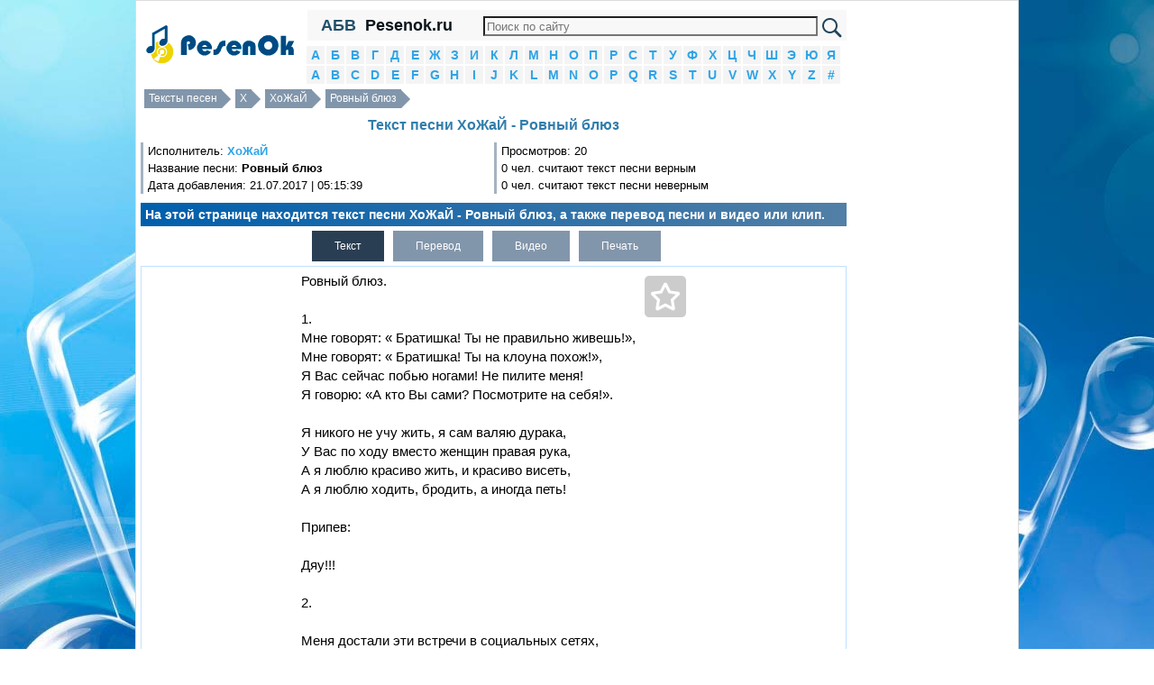

--- FILE ---
content_type: text/html; charset=utf-8
request_url: https://pesenok.ru/21/HoJaY/tekst-pesni-Rovnyy-blyuz
body_size: 6781
content:
<!DOCTYPE html PUBLIC "-//W3C//DTD XHTML 1.0 Transitional//EN" "http://www.w3.org/TR/xhtml1/DTD/xhtml1-transitional.dtd"><html xmlns="http://www.w3.org/1999/xhtml"><head><meta http-equiv="Content-Type" content="text/html; charset=utf-8" /><script>var App = {};
App.this_song_page = 1;
App.vk_login_url = 'http://api.vk.ru/oauth/authorize?client_id=6123143&redirect_uri=http://pesenok.ru/vk/login2%3Fredirect_uri2%3Dhttp%3A%2F%2Fpesenok.ru%2F21%2FHoJaY%2Ftekst-pesni-Rovnyy-blyuz&scope=email,offline,photos&display=page';	App.logged_in = false; App.country_code = 'US';</script><link type="text/css" href="/media/css/jquery-ui.min.css" rel="stylesheet" /><link type="text/css" href="/media/css/social-likes_classic.css" rel="stylesheet" /><link type="text/css" href="/media/css/pesenok.css?43" rel="stylesheet" /><link rel="stylesheet" type="text/css" href="/media/css/print.css" media="print" /><script src="/media/js/ads.js?2"></script><script type="text/javascript" src="/media/js/jquery-1.11.0.min.js"></script><script type="text/javascript" src="/media/js/my.js?43"></script><script type="text/javascript" src="/media/js/jquery-ui.min.js"></script><script type="text/javascript" src="/media/js/device.min.js"></script><script type="text/javascript" src="/media/js/social-likes.min.js"></script><title>Текст песни ХоЖаЙ - Ровный блюз перевод, слова песни, видео, клип</title><meta name="keywords" content="текст песни ХоЖаЙ - Ровный блюз,слова песни ХоЖаЙ - Ровный блюз,перевод песни ХоЖаЙ - Ровный блюз,видео песни ХоЖаЙ - Ровный блюз,клип песни ХоЖаЙ - Ровный блюз" /><meta name="description" content="На этой странице находится текст песни ХоЖаЙ - Ровный блюз, а также перевод песни и видео или клип." /><link rel="shortcut icon" href="/media/img/pesenok/favicon.ico?3" type="image/x-icon" /><link rel="icon" href="/media/img/pesenok/favicon.ico?3" type="image/x-icon" /><meta name="viewport" content="width=device-width"> </head><body><div class="wrapper"><div class="panel panel-default content"><div class="layout"><!--центральная колонка--><div class="center_column"><div class="column_in"><div class="in"> <div class="top_menu"> <div class="abc" id="abc" title="Показать/Скрыть алфавит">АБВ</div> <a href="/" class="site_name">Pesenok.ru</a> <div class="search_block"><form action="https://pesenok.ru/search.php" id="cse-search-box"> <div> <input type="hidden" name="cx" value="partner-pub-6686246433156915:1658943259" /> <input type="hidden" name="cof" value="FORID:10" /> <input type="hidden" name="ie" value="UTF-8" /> <input type="text" name="q" size="70" /> <input type="submit" name="sa" value="&#x041f;&#x043e;&#x0438;&#x0441;&#x043a;" /> </div></form><script type="text/javascript" src="https://www.google.ru/coop/cse/brand?form=cse-search-box&amp;lang=ru"></script></div> <div style="clear:both"></div> </div> <div class="alphabet"> <li> <a href="/1">А</a> </li> <li> <a href="/2">Б</a> </li> <li> <a href="/3">В</a> </li> <li> <a href="/4">Г</a> </li> <li> <a href="/5">Д</a> </li> <li> <a href="/6">Е</a> </li> <li> <a href="/7">Ж</a> </li> <li> <a href="/8">З</a> </li> <li> <a href="/9">И</a> </li> <li> <a href="/10">К</a> </li> <li> <a href="/11">Л</a> </li> <li> <a href="/12">М</a> </li> <li> <a href="/13">Н</a> </li> <li> <a href="/14">О</a> </li> <li> <a href="/15">П</a> </li> <li> <a href="/16">Р</a> </li> <li> <a href="/17">С</a> </li> <li> <a href="/18">Т</a> </li> <li> <a href="/19">У</a> </li> <li> <a href="/20">Ф</a> </li> <li> <a href="/21">Х</a> </li> <li> <a href="/22">Ц</a> </li> <li> <a href="/23">Ч</a> </li> <li> <a href="/24">Ш</a> </li> <li> <a href="/25">Э</a> </li> <li> <a href="/26">Ю</a> </li> <li> <a href="/27">Я</a> </li> <li> <a href="/28">A</a> </li> <li> <a href="/29">B</a> </li> <li> <a href="/30">C</a> </li> <li> <a href="/31">D</a> </li> <li> <a href="/32">E</a> </li> <li> <a href="/33">F</a> </li> <li> <a href="/34">G</a> </li> <li> <a href="/35">H</a> </li> <li> <a href="/36">I</a> </li> <li> <a href="/37">J</a> </li> <li> <a href="/38">K</a> </li> <li> <a href="/39">L</a> </li> <li> <a href="/40">M</a> </li> <li> <a href="/41">N</a> </li> <li> <a href="/42">O</a> </li> <li> <a href="/43">P</a> </li> <li> <a href="/44">Q</a> </li> <li> <a href="/45">R</a> </li> <li> <a href="/46">S</a> </li> <li> <a href="/47">T</a> </li> <li> <a href="/48">U</a> </li> <li> <a href="/49">V</a> </li> <li> <a href="/50">W</a> </li> <li> <a href="/51">X</a> </li> <li> <a href="/52">Y</a> </li> <li> <a href="/53">Z</a> </li> <li> <a href="/54">#</a> </li> <div style="clear:both"></div></div> <div class="over_song_block"><div class="breadcrumbs"><a href="/">Тексты песен</a> <a href="/21">Х</a> <a href="/21/HoJaY">ХоЖаЙ</a> <a href="/21/HoJaY/tekst-pesni-Rovnyy-blyuz">Ровный блюз</a><div style="clear:both"></div></div><div><h1>Текст песни ХоЖаЙ - Ровный блюз</h1> </div><div class="views"><div class="in"> Исполнитель: <strong><a href="/21/HoJaY">ХоЖаЙ</a></strong><br /> Название песни: <strong>Ровный блюз</strong><br /> Дата добавления: 21.07.2017 | 05:15:39<br /></div></div><div class="views"><div class="in">Просмотров: 20<br />0 чел. считают текст песни верным<br />0 чел. считают текст песни неверным</div></div><div style="clear:both"></div><div class="description song_description" style="clear:both;">На этой странице находится текст песни ХоЖаЙ - Ровный блюз, а также перевод песни и видео или клип.</div><div id="ads_top" align="center"></div></div> <div style="text-align:left;" id="tabs"> <ul class="tabs"> <li class="active"><a href="javascript:void(0)" id_tab="#text" title="Текст песни ХоЖаЙ - Ровный блюз">Текст</a></li> <li class="no_active"><a href="javascript:void(0)" id_tab="#translate" title="Перевод песни ХоЖаЙ - Ровный блюз">Перевод</a></li> <li class="no_active"><a href="javascript:void(0)" id_tab="#video" title="Видео ХоЖаЙ - Ровный блюз">Видео</a></li> <li class="no_active"><a id="print_text" href="javascript:void(0)" id_tab="print_text" title="Печатать текст песни">Печать</a></li> </ul> <div class="song_table" style="clear:both; position:relative;"> <div class="song_ads_left" id="song_ads_left"></div> <div class="song_right"><div id="ads_song_right"></div><div class="better_artist"><h2>Кто круче?</h2><div class="left"><div class="ahref"><a href="/21/HoJaY">ХоЖаЙ</a><br></div><!-- Put this script tag to the <head> of your page --><script type="text/javascript" src="//vk.ru/js/api/openapi.js?121"></script><script type="text/javascript"> VK.init({apiId: 5192930, onlyWidgets: true});</script><!-- Put this div tag to the place, where the Like block will be --><div id="better_artist_1"></div><script type="text/javascript">VK.Widgets.Like("better_artist_1", {type: "button", pageTitle: "Кто круче: ХоЖаЙ или Сергей Минаев? Конечно ХоЖаЙ! :D", pageDescription: "Не согласен? Голосуй на pesenok.ru!", text: "Огромная коллекция текстов песен и переводов, клипов", pageUrl: "http://pesenok.ru/21/HoJaY"}, "186821c8125054727dfcd69f1ebfe451");</script></div><div class="center" align="center">или</div><div class="right"><div class="ahref"><a href="/17/Sergey-Minaev">Сергей Минаев</a><br></div><!-- Put this div tag to the place, where the Like block will be --><div id="better_artist_2"></div><script type="text/javascript">VK.Widgets.Like("better_artist_2", {type: "button", pageTitle: "Кто круче: ХоЖаЙ или Сергей Минаев? Конечно Сергей Минаев! :D", pageDescription: "Не согласен? Голосуй на pesenok.ru!", text: "Огромная коллекция текстов песен и переводов, клипов", pageUrl: "http://pesenok.ru/17/Sergey-Minaev"}, "b684fd94caab10c7482acc60596eae2f");</script></div><div style="clear:both"></div></div> </div> <div id="fav" title="В избранные"> <div class="star"></div> </div> <span class="song_left"> <span id="text" class="song tab-open"> <span class="status_select">Ровный блюз.<br><br>1.<br>Мне говорят: « Братишка! Ты не правильно живешь!»,<br>Мне говорят: « Братишка! Ты на клоуна похож!»,<br>Я Вас сейчас побью ногами! Не пилите меня!<br>Я говорю: «А кто Вы сами? Посмотрите на себя!».<br><br>Я никого не учу жить, я сам валяю дурака,<br>У Вас по ходу вместо женщин правая рука,<br>А я люблю красиво жить, и красиво висеть,<br>А я люблю ходить, бродить, а иногда петь!<br><br>Припев:<br><br>Дяу!!!<br><br>2.<br><br>Меня достали эти встречи в социальных сетях, <br>Меня достали эти твари в городских новостях,<br>Вожди стоящие ногами на наших костях <br>Меня достали эти споры о разных властях! <br><br>Мне кажется, нас разводили и опять нас разведут!<br>Им не нужна наша свобода и наш тяжелый труд!<br> И если хочешь свое дело, тогда брат держись,<br>Тебя со всех сторон обложат, а ты соберись!<br><br>Припев.<br><br>3.<br><br>Да, кстати если Вы хотите добиться своей цели,<br>Говорите в глаза, не боясь потери,<br>Вы где-то потеряете, а где-то найдете,<br>И не жалейте, не для жалости живете!<br>Решайте, что Вы хотите, или не хотите,<br>Решайте жизнь продлите, или укоротите,<br>Вы сами выбираете себе свой путь,<br>И главное себя по жизни не обмануть!<br> </span> </span> <span id="translate" class="song tab"> <span class="status_select"> Smooth blues.<br><br>1.<br>They say to me: "Brother! You do not live right! ",<br>They say to me: "Brother! You look like a clown! ",<br>I'll beat you with your feet! Do not cut me!<br>I say: "Who are you? Look at yourself! ».<br><br>I do not teach anyone how to live, I fool myself,<br>At you on a course instead of women the right arm or hand,<br>And I like to live beautifully, and beautifully hang,<br>And I like to walk, wander, and sometimes sing!<br><br>Chorus:<br><br>Diau !!!<br><br>2.<br><br>I got these meetings in social networks,<br>I got these things in the city news,<br>Leaders standing with their feet on our bones<br>I got these arguments about different authorities!<br><br>It seems to me that we were bred and again divorced!<br>They do not need our freedom and our hard work!<br> And if you want your cause, then keep your brother,<br>You will be pinned on all sides, and you assemble!<br><br>Chorus.<br><br>3.<br><br>Yes, by the way, if you want to achieve your goal,<br>Speak in your eyes, without fear of loss,<br>You will lose somewhere, and somewhere you will find,<br>And do not be sorry, do not live for pity!<br>Decide what you want, or do not want,<br>Decide to extend life, or shorten,<br>You choose your own path,<br>And the most important thing in life is not to cheat! </span> </span> <span id="video" class="song tab"> <span class="status_select"> <div align="center" style="margin:5px;" class="video-responsive"> <iframe width="auto" height="auto" src="//www.youtube.com/embed/MrpoDBVV81w" frameborder="0" allowfullscreen></iframe> </div> </span> </span> <h3 class="download_h3">Скачать</h3> <div id="amigo_btn"></div> <ul class="tabs download_tabs"> <li class="active"><a href="javascript:void(0)" id="txt_download" id_tab="txt_download" data-href="/download/816350/HoJaY_Rovnyy-blyuz.txt" title="Скачать в формате txt">Txt</a></li> </ul><div class="song_under"> <h2 class="see_also">Смотрите также:</h2><div style="margin:5px" class="songs_for_artist"><ul><li><a style="display:inline;" href="/21/HoJaY">ХоЖаЙ</a> - <a style="display:inline;" href="/21/HoJaY/tekst-pesni-Moy-mozg">Мой мозг</a></li><li><a style="display:inline;" href="/21/HoJaY">ХоЖаЙ</a> - <a style="display:inline;" href="/21/HoJaY/tekst-pesni-Nadejda">Надежда</a></li><li><a style="display:inline;" href="/21/HoJaY">ХоЖаЙ</a> - <a style="display:inline;" href="/21/HoJaY/tekst-pesni-Oblaka">Облака</a></li><li><a style="display:inline;" href="/21/HoJaY">ХоЖаЙ</a> - <a style="display:inline;" href="/21/HoJaY/tekst-pesni-Huliganskaya-rapsodiya">Хулиганская рапсодия</a></li><li><a style="display:inline;" href="/21/HoJaY">ХоЖаЙ</a> - <a style="display:inline;" href="/21/HoJaY/tekst-pesni-Menya-raduet">Меня радует</a></li></ul></div><h2 class="all_texts"><a href="/21/HoJaY">Все тексты ХоЖаЙ >>></a></h2><div style="height:18px;"></div> <style>.example_responsive_1 { width: 300px; height: 250px; }
@media(min-width: 360px) { .example_responsive_1 { width: 336px; height: 280px; } }</style><div id="adsense_down"> <script async src="//pagead2.googlesyndication.com/pagead/js/adsbygoogle.js"></script><!-- pesenok_down_336x280_adapt --><ins class="adsbygoogle example_responsive_1" style="display:block" data-ad-client="ca-pub-6686246433156915" data-ad-slot="3307241657" data-ad-format="auto"></ins><script>(adsbygoogle = window.adsbygoogle || []).push({});</script> </div><div style="height:18px;"></div> <h3 class="comments">О чем песня ХоЖаЙ - Ровный блюз?</h3><div class="comments"><form id="comments"><textarea placeholder="Как вы думаете, о чем эта песня?" name="comment"></textarea><input type="hidden" name="song_id" value="816350" /><div id="submit_comment">Отправить</div></form></div><div id="dialog"></div> </div></span><div style="clear:both"></div></div></div><div class="under_song_block"><div class="description"><div id="voting"><div style="float:left; margin:3px; padding:3px;"> Верный ли текст песни?</div> <a href="javascript:void(0)" onclick="vote(816350, 1)" class="answer">Да</a><a href="javascript:void(0)" onclick="vote(816350, 0)" class="answer">Нет</a> <div style="clear:both"></div></div></div><div class="social-likes" style="margin:10px 0;"><div class="vkontakte" title="Поделиться ссылкой во Вконтакте">Вконтакте</div><div class="facebook" title="Поделиться ссылкой на Фейсбуке">Facebook</div><div class="twitter" title="Поделиться ссылкой в Твиттере">Twitter</div><div class="mailru" title="Поделиться ссылкой в Моём мире">Мой мир</div><div class="odnoklassniki" title="Поделиться ссылкой в Одноклассниках">Одноклассники</div><div class="plusone" title="Поделиться ссылкой в Гугл-плюсе">Google+</div></div><script>$(function() {
view(816350);
});</script></div><script>if(device.desktop() && device.windows())
{	}</script></div></div></div><!--/центральная колонка--><!--левая колонка--><div class="left_column"><div class="in_left_column"><div align="center" style="margin:5px 0" id="logo"><a href="/" title="Тексты песен"><img src="/media/img/pesenok/logo.png" /></a></div></div></div><!--левая колонка--><!--правая колонка--><div class="right_column"><div class="in_right_column"> <div style="margin: 10px; text-align: center;"> <span class="contacts" title="/contacts">Контакты</span> </div> <div class="menu"> <div> <h2>Вход</h2> </div> <div id="login"></div> <script> $('#login').html('<a href="' + App.vk_login_url + '">Войти через VK</a>'); </script> </div> <div class="menu search_block"> <div> <h2>Поиск песни</h2> </div> <input type="text" id="search_artist" placeholder="Исполнитель" /> <input type="hidden" id="search_artist_id" value="0" /> <input type="text" id="search_song" placeholder="Название песни" /> <input type="hidden" id="search_song_id" /> </div> <div class="menu"><div><h2>Последние</h2></div><ul><li><a href="/34/Gerasimos-Evangelatos-Themis-Karamouratidis-Natassa-Bofiliou">Gerasimos Evangelatos, Themis Karamouratidis, Natassa Bofiliou</a> - <a href="/34/Gerasimos-Evangelatos-Themis-Karamouratidis-Natassa-Bofiliou/tekst-pesni-Aeraki">Aeraki</a></li><li><a href="/12/Meshchera">Мещера</a> - <a href="/12/Meshchera/tekst-pesni-Ya-tvoya-bol">Я твоя боль</a></li><li><a href="/45/ROLLIN-BOY">ROLLIN BOY</a> - <a href="/45/ROLLIN-BOY/tekst-pesni-Ocean">Ocean</a></li><li><a href="/30/Cacahouete">Cacahouete</a> - <a href="/30/Cacahouete/tekst-pesni-Old-Trafford">Old Trafford</a></li><li><a href="/38/KRBK">KRBK</a> - <a href="/38/KRBK/tekst-pesni-Muravey-na-sushe">Муравей на суше</a></li></ul></div><div align="center" style="margin:5px;" id="ads_left"></div><div class="menu"><div><h2>Популярные</h2></div><ul><li><a href="/21/Hasan-Musaev">Хасан Мусаев</a> - <a href="/21/Hasan-Musaev/tekst-pesni-Ya-tebya-i-vek-ne-zabudu">Я тебя и век не забуду</a></li><li><a href="/21/Horovod-ldya-malyshey">Хоровод лдя малышей</a> - <a href="/21/Horovod-ldya-malyshey/tekst-pesni-Horovod-horovod-plyashet-malenkiy-narod">Хоровод, хоровод пляшет маленький народ</a></li><li><a href="/21/Hleb">Хлеб</a> - <a href="/21/Hleb/tekst-pesni-chay-sahar">чай, сахар</a></li><li><a href="/21/Hanar">Ханар</a> - <a href="/21/Hanar/tekst-pesni-Ot-rassveta-do-zakata">От рассвета до заката</a></li><li><a href="/21/Helavisa">Хелависа</a> - <a href="/21/Helavisa/tekst-pesni-Liki-voyny---Djayna">Лики войны - Джайна</a></li><li><a href="/21/HEPPI-BEZDEY">ХЭППИ БЁЗДЕЙ</a> - <a href="/21/HEPPI-BEZDEY/tekst-pesni-tu-yu">ту ю</a></li><li><a href="/21/Hrabraya-serdtsem">Храбрая сердцем</a> - <a href="/21/Hrabraya-serdtsem/tekst-pesni-nebo-krylyami-obnyat">небо крыльями обнять</a></li><li><a href="/21/Harald-Lohmatyy-i-ko">Харальд Лохматый и ко</a> - <a href="/21/Harald-Lohmatyy-i-ko/tekst-pesni-Saga-ob-Egile">Сага об Эгиле</a></li><li><a href="/21/Huseyn-Gorchahanov">Хусейн Горчаханов</a> - <a href="/21/Huseyn-Gorchahanov/tekst-pesni-I-promchitsya-taksi">И промчится такси</a></li><li><a href="/21/Hayp">Хайп</a> - <a href="/21/Hayp/tekst-pesni-Seks-na-vpiske">Секс на вписке</a></li></ul></div><div id="ads_right_block" align="center"> <div class="left_in"></div> <div class="right_in"></div> <div style="clear:both"></div> </div><div class="menu"><div><h2>Случайные</h2></div><ul><li><a href="/43/Pleymo">Pleymo</a> - <a href="/43/Pleymo/tekst-pesni-Star-Fm-R">Star Fm-R</a></li><li><a href="/46/Saif-Nabeel">Saif Nabeel</a> - <a href="/46/Saif-Nabeel/tekst-pesni-Ya-Rouhi">Ya Rouhi</a></li><li><a href="/36/IRO">IRO</a> - <a href="/36/IRO/tekst-pesni-Poly-Konta-Poly-Makria">Poly Konta, Poly Makria</a></li><li><a href="/35/Hot-Chelle-Rae-feat-Bei-Maejor">Hot Chelle Rae feat. Bei Maejor</a> - <a href="/35/Hot-Chelle-Rae-feat-Bei-Maejor/tekst-pesni-Radio">Radio</a></li><li><a href="/32/Eloy">Eloy</a> - <a href="/32/Eloy/tekst-pesni--Pegate-A-Bailar"> Pegate A Bailar</a></li></ul></div><div class="menu"><div><h2>Счетчики</h2></div><div class="counters"><div id="li_counter"></div> </div></div> <div style="margin: 10px; text-align: center;"> <span class="contacts" title="/contacts">Контакты</span> </div></div></div><!--/правая колонка--><div style="clear:both"></div></div><footer>Все тексты и слова песен, переводы, клипы и видео принадлежат их авторам. Копирование любых материалов сайта допускается лишь при наличии активной обратной ссылки. <div style="margin: 10px; text-align: center;"> <span class="contacts" title="/contacts">Контакты</span> </div></footer></div></div><script>var size_int_now = false;</script><script type="text/javascript" src="/media/js/copy.js"></script></body></html>

--- FILE ---
content_type: text/html; charset=utf-8
request_url: https://www.google.com/recaptcha/api2/aframe
body_size: 114
content:
<!DOCTYPE HTML><html><head><meta http-equiv="content-type" content="text/html; charset=UTF-8"></head><body><script nonce="cariuhiU66yDao9c_mTBow">/** Anti-fraud and anti-abuse applications only. See google.com/recaptcha */ try{var clients={'sodar':'https://pagead2.googlesyndication.com/pagead/sodar?'};window.addEventListener("message",function(a){try{if(a.source===window.parent){var b=JSON.parse(a.data);var c=clients[b['id']];if(c){var d=document.createElement('img');d.src=c+b['params']+'&rc='+(localStorage.getItem("rc::a")?sessionStorage.getItem("rc::b"):"");window.document.body.appendChild(d);sessionStorage.setItem("rc::e",parseInt(sessionStorage.getItem("rc::e")||0)+1);localStorage.setItem("rc::h",'1769935422197');}}}catch(b){}});window.parent.postMessage("_grecaptcha_ready", "*");}catch(b){}</script></body></html>